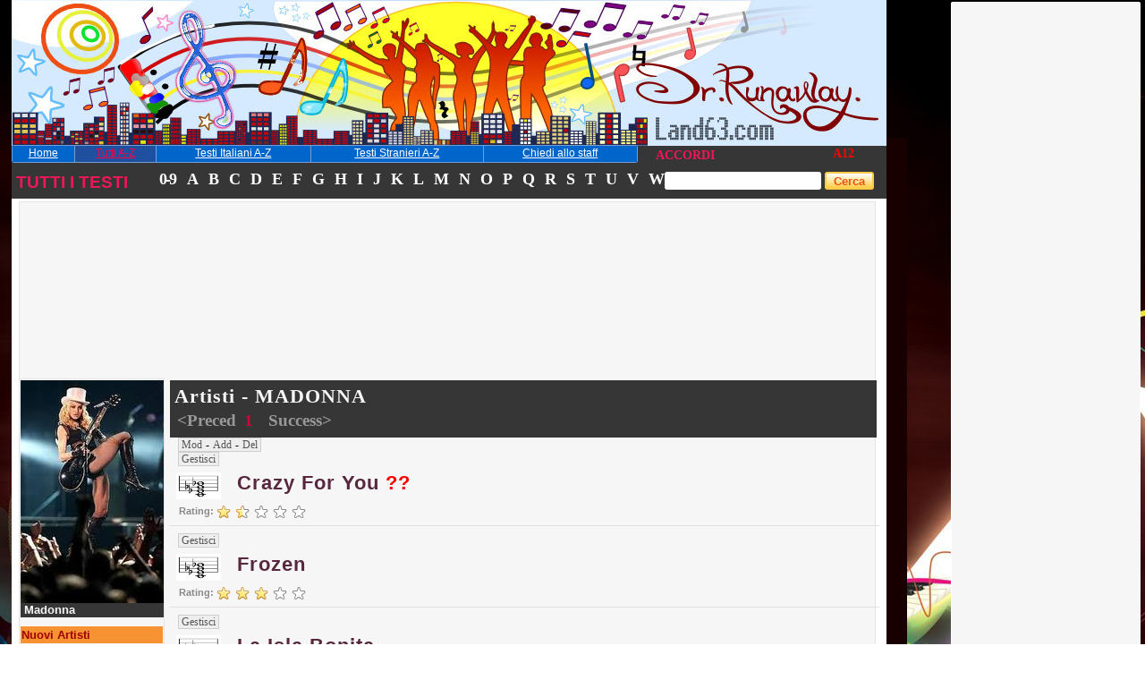

--- FILE ---
content_type: text/html; charset=UTF-8
request_url: https://drrunaway.land63.com/all/madonna/0
body_size: 12191
content:


<head>
<script async src="https://fundingchoicesmessages.google.com/i/pub-2769092034818895?ers=1" nonce="bryuBBPj7nb_qTLbrRJKjg"></script><script nonce="bryuBBPj7nb_qTLbrRJKjg">(function() {function signalGooglefcPresent() {if (!window.frames['googlefcPresent']) {if (document.body) {const iframe = document.createElement('iframe'); iframe.style = 'width: 0; height: 0; border: none; z-index: -1000; left: -1000px; top: -1000px;'; iframe.style.display = 'none'; iframe.name = 'googlefcPresent'; document.body.appendChild(iframe);} else {setTimeout(signalGooglefcPresent, 0);}}}signalGooglefcPresent();})();</script>
<meta http-equiv="Content-Type" content="text/html; charset=iso-8859-1"/>
<script>(function(){'use strict';function aa(a){var b=0;return function(){return b<a.length?{done:!1,value:a[b++]}:{done:!0}}}var ba="function"==typeof Object.defineProperties?Object.defineProperty:function(a,b,c){if(a==Array.prototype||a==Object.prototype)return a;a[b]=c.value;return a};
function ea(a){a=["object"==typeof globalThis&&globalThis,a,"object"==typeof window&&window,"object"==typeof self&&self,"object"==typeof global&&global];for(var b=0;b<a.length;++b){var c=a[b];if(c&&c.Math==Math)return c}throw Error("Cannot find global object");}var fa=ea(this);function ha(a,b){if(b)a:{var c=fa;a=a.split(".");for(var d=0;d<a.length-1;d++){var e=a[d];if(!(e in c))break a;c=c[e]}a=a[a.length-1];d=c[a];b=b(d);b!=d&&null!=b&&ba(c,a,{configurable:!0,writable:!0,value:b})}}
var ia="function"==typeof Object.create?Object.create:function(a){function b(){}b.prototype=a;return new b},l;if("function"==typeof Object.setPrototypeOf)l=Object.setPrototypeOf;else{var m;a:{var ja={a:!0},ka={};try{ka.__proto__=ja;m=ka.a;break a}catch(a){}m=!1}l=m?function(a,b){a.__proto__=b;if(a.__proto__!==b)throw new TypeError(a+" is not extensible");return a}:null}var la=l;
function n(a,b){a.prototype=ia(b.prototype);a.prototype.constructor=a;if(la)la(a,b);else for(var c in b)if("prototype"!=c)if(Object.defineProperties){var d=Object.getOwnPropertyDescriptor(b,c);d&&Object.defineProperty(a,c,d)}else a[c]=b[c];a.A=b.prototype}function ma(){for(var a=Number(this),b=[],c=a;c<arguments.length;c++)b[c-a]=arguments[c];return b}
var na="function"==typeof Object.assign?Object.assign:function(a,b){for(var c=1;c<arguments.length;c++){var d=arguments[c];if(d)for(var e in d)Object.prototype.hasOwnProperty.call(d,e)&&(a[e]=d[e])}return a};ha("Object.assign",function(a){return a||na});/*

 Copyright The Closure Library Authors.
 SPDX-License-Identifier: Apache-2.0
*/
var p=this||self;function q(a){return a};var t,u;a:{for(var oa=["CLOSURE_FLAGS"],v=p,x=0;x<oa.length;x++)if(v=v[oa[x]],null==v){u=null;break a}u=v}var pa=u&&u[610401301];t=null!=pa?pa:!1;var z,qa=p.navigator;z=qa?qa.userAgentData||null:null;function A(a){return t?z?z.brands.some(function(b){return(b=b.brand)&&-1!=b.indexOf(a)}):!1:!1}function B(a){var b;a:{if(b=p.navigator)if(b=b.userAgent)break a;b=""}return-1!=b.indexOf(a)};function C(){return t?!!z&&0<z.brands.length:!1}function D(){return C()?A("Chromium"):(B("Chrome")||B("CriOS"))&&!(C()?0:B("Edge"))||B("Silk")};var ra=C()?!1:B("Trident")||B("MSIE");!B("Android")||D();D();B("Safari")&&(D()||(C()?0:B("Coast"))||(C()?0:B("Opera"))||(C()?0:B("Edge"))||(C()?A("Microsoft Edge"):B("Edg/"))||C()&&A("Opera"));var sa={},E=null;var ta="undefined"!==typeof Uint8Array,ua=!ra&&"function"===typeof btoa;var F="function"===typeof Symbol&&"symbol"===typeof Symbol()?Symbol():void 0,G=F?function(a,b){a[F]|=b}:function(a,b){void 0!==a.g?a.g|=b:Object.defineProperties(a,{g:{value:b,configurable:!0,writable:!0,enumerable:!1}})};function va(a){var b=H(a);1!==(b&1)&&(Object.isFrozen(a)&&(a=Array.prototype.slice.call(a)),I(a,b|1))}
var H=F?function(a){return a[F]|0}:function(a){return a.g|0},J=F?function(a){return a[F]}:function(a){return a.g},I=F?function(a,b){a[F]=b}:function(a,b){void 0!==a.g?a.g=b:Object.defineProperties(a,{g:{value:b,configurable:!0,writable:!0,enumerable:!1}})};function wa(){var a=[];G(a,1);return a}function xa(a,b){I(b,(a|0)&-99)}function K(a,b){I(b,(a|34)&-73)}function L(a){a=a>>11&1023;return 0===a?536870912:a};var M={};function N(a){return null!==a&&"object"===typeof a&&!Array.isArray(a)&&a.constructor===Object}var O,ya=[];I(ya,39);O=Object.freeze(ya);var P;function Q(a,b){P=b;a=new a(b);P=void 0;return a}
function R(a,b,c){null==a&&(a=P);P=void 0;if(null==a){var d=96;c?(a=[c],d|=512):a=[];b&&(d=d&-2095105|(b&1023)<<11)}else{if(!Array.isArray(a))throw Error();d=H(a);if(d&64)return a;d|=64;if(c&&(d|=512,c!==a[0]))throw Error();a:{c=a;var e=c.length;if(e){var f=e-1,g=c[f];if(N(g)){d|=256;b=(d>>9&1)-1;e=f-b;1024<=e&&(za(c,b,g),e=1023);d=d&-2095105|(e&1023)<<11;break a}}b&&(g=(d>>9&1)-1,b=Math.max(b,e-g),1024<b&&(za(c,g,{}),d|=256,b=1023),d=d&-2095105|(b&1023)<<11)}}I(a,d);return a}
function za(a,b,c){for(var d=1023+b,e=a.length,f=d;f<e;f++){var g=a[f];null!=g&&g!==c&&(c[f-b]=g)}a.length=d+1;a[d]=c};function Aa(a){switch(typeof a){case "number":return isFinite(a)?a:String(a);case "boolean":return a?1:0;case "object":if(a&&!Array.isArray(a)&&ta&&null!=a&&a instanceof Uint8Array){if(ua){for(var b="",c=0,d=a.length-10240;c<d;)b+=String.fromCharCode.apply(null,a.subarray(c,c+=10240));b+=String.fromCharCode.apply(null,c?a.subarray(c):a);a=btoa(b)}else{void 0===b&&(b=0);if(!E){E={};c="ABCDEFGHIJKLMNOPQRSTUVWXYZabcdefghijklmnopqrstuvwxyz0123456789".split("");d=["+/=","+/","-_=","-_.","-_"];for(var e=
0;5>e;e++){var f=c.concat(d[e].split(""));sa[e]=f;for(var g=0;g<f.length;g++){var h=f[g];void 0===E[h]&&(E[h]=g)}}}b=sa[b];c=Array(Math.floor(a.length/3));d=b[64]||"";for(e=f=0;f<a.length-2;f+=3){var k=a[f],w=a[f+1];h=a[f+2];g=b[k>>2];k=b[(k&3)<<4|w>>4];w=b[(w&15)<<2|h>>6];h=b[h&63];c[e++]=g+k+w+h}g=0;h=d;switch(a.length-f){case 2:g=a[f+1],h=b[(g&15)<<2]||d;case 1:a=a[f],c[e]=b[a>>2]+b[(a&3)<<4|g>>4]+h+d}a=c.join("")}return a}}return a};function Ba(a,b,c){a=Array.prototype.slice.call(a);var d=a.length,e=b&256?a[d-1]:void 0;d+=e?-1:0;for(b=b&512?1:0;b<d;b++)a[b]=c(a[b]);if(e){b=a[b]={};for(var f in e)Object.prototype.hasOwnProperty.call(e,f)&&(b[f]=c(e[f]))}return a}function Da(a,b,c,d,e,f){if(null!=a){if(Array.isArray(a))a=e&&0==a.length&&H(a)&1?void 0:f&&H(a)&2?a:Ea(a,b,c,void 0!==d,e,f);else if(N(a)){var g={},h;for(h in a)Object.prototype.hasOwnProperty.call(a,h)&&(g[h]=Da(a[h],b,c,d,e,f));a=g}else a=b(a,d);return a}}
function Ea(a,b,c,d,e,f){var g=d||c?H(a):0;d=d?!!(g&32):void 0;a=Array.prototype.slice.call(a);for(var h=0;h<a.length;h++)a[h]=Da(a[h],b,c,d,e,f);c&&c(g,a);return a}function Fa(a){return a.s===M?a.toJSON():Aa(a)};function Ga(a,b,c){c=void 0===c?K:c;if(null!=a){if(ta&&a instanceof Uint8Array)return b?a:new Uint8Array(a);if(Array.isArray(a)){var d=H(a);if(d&2)return a;if(b&&!(d&64)&&(d&32||0===d))return I(a,d|34),a;a=Ea(a,Ga,d&4?K:c,!0,!1,!0);b=H(a);b&4&&b&2&&Object.freeze(a);return a}a.s===M&&(b=a.h,c=J(b),a=c&2?a:Q(a.constructor,Ha(b,c,!0)));return a}}function Ha(a,b,c){var d=c||b&2?K:xa,e=!!(b&32);a=Ba(a,b,function(f){return Ga(f,e,d)});G(a,32|(c?2:0));return a};function Ia(a,b){a=a.h;return Ja(a,J(a),b)}function Ja(a,b,c,d){if(-1===c)return null;if(c>=L(b)){if(b&256)return a[a.length-1][c]}else{var e=a.length;if(d&&b&256&&(d=a[e-1][c],null!=d))return d;b=c+((b>>9&1)-1);if(b<e)return a[b]}}function Ka(a,b,c,d,e){var f=L(b);if(c>=f||e){e=b;if(b&256)f=a[a.length-1];else{if(null==d)return;f=a[f+((b>>9&1)-1)]={};e|=256}f[c]=d;e&=-1025;e!==b&&I(a,e)}else a[c+((b>>9&1)-1)]=d,b&256&&(d=a[a.length-1],c in d&&delete d[c]),b&1024&&I(a,b&-1025)}
function La(a,b){var c=Ma;var d=void 0===d?!1:d;var e=a.h;var f=J(e),g=Ja(e,f,b,d);var h=!1;if(null==g||"object"!==typeof g||(h=Array.isArray(g))||g.s!==M)if(h){var k=h=H(g);0===k&&(k|=f&32);k|=f&2;k!==h&&I(g,k);c=new c(g)}else c=void 0;else c=g;c!==g&&null!=c&&Ka(e,f,b,c,d);e=c;if(null==e)return e;a=a.h;f=J(a);f&2||(g=e,c=g.h,h=J(c),g=h&2?Q(g.constructor,Ha(c,h,!1)):g,g!==e&&(e=g,Ka(a,f,b,e,d)));return e}function Na(a,b){a=Ia(a,b);return null==a||"string"===typeof a?a:void 0}
function Oa(a,b){a=Ia(a,b);return null!=a?a:0}function S(a,b){a=Na(a,b);return null!=a?a:""};function T(a,b,c){this.h=R(a,b,c)}T.prototype.toJSON=function(){var a=Ea(this.h,Fa,void 0,void 0,!1,!1);return Pa(this,a,!0)};T.prototype.s=M;T.prototype.toString=function(){return Pa(this,this.h,!1).toString()};
function Pa(a,b,c){var d=a.constructor.v,e=L(J(c?a.h:b)),f=!1;if(d){if(!c){b=Array.prototype.slice.call(b);var g;if(b.length&&N(g=b[b.length-1]))for(f=0;f<d.length;f++)if(d[f]>=e){Object.assign(b[b.length-1]={},g);break}f=!0}e=b;c=!c;g=J(a.h);a=L(g);g=(g>>9&1)-1;for(var h,k,w=0;w<d.length;w++)if(k=d[w],k<a){k+=g;var r=e[k];null==r?e[k]=c?O:wa():c&&r!==O&&va(r)}else h||(r=void 0,e.length&&N(r=e[e.length-1])?h=r:e.push(h={})),r=h[k],null==h[k]?h[k]=c?O:wa():c&&r!==O&&va(r)}d=b.length;if(!d)return b;
var Ca;if(N(h=b[d-1])){a:{var y=h;e={};c=!1;for(var ca in y)Object.prototype.hasOwnProperty.call(y,ca)&&(a=y[ca],Array.isArray(a)&&a!=a&&(c=!0),null!=a?e[ca]=a:c=!0);if(c){for(var rb in e){y=e;break a}y=null}}y!=h&&(Ca=!0);d--}for(;0<d;d--){h=b[d-1];if(null!=h)break;var cb=!0}if(!Ca&&!cb)return b;var da;f?da=b:da=Array.prototype.slice.call(b,0,d);b=da;f&&(b.length=d);y&&b.push(y);return b};function Qa(a){return function(b){if(null==b||""==b)b=new a;else{b=JSON.parse(b);if(!Array.isArray(b))throw Error(void 0);G(b,32);b=Q(a,b)}return b}};function Ra(a){this.h=R(a)}n(Ra,T);var Sa=Qa(Ra);var U;function V(a){this.g=a}V.prototype.toString=function(){return this.g+""};var Ta={};function Ua(){return Math.floor(2147483648*Math.random()).toString(36)+Math.abs(Math.floor(2147483648*Math.random())^Date.now()).toString(36)};function Va(a,b){b=String(b);"application/xhtml+xml"===a.contentType&&(b=b.toLowerCase());return a.createElement(b)}function Wa(a){this.g=a||p.document||document}Wa.prototype.appendChild=function(a,b){a.appendChild(b)};/*

 SPDX-License-Identifier: Apache-2.0
*/
function Xa(a,b){a.src=b instanceof V&&b.constructor===V?b.g:"type_error:TrustedResourceUrl";var c,d;(c=(b=null==(d=(c=(a.ownerDocument&&a.ownerDocument.defaultView||window).document).querySelector)?void 0:d.call(c,"script[nonce]"))?b.nonce||b.getAttribute("nonce")||"":"")&&a.setAttribute("nonce",c)};function Ya(a){a=void 0===a?document:a;return a.createElement("script")};function Za(a,b,c,d,e,f){try{var g=a.g,h=Ya(g);h.async=!0;Xa(h,b);g.head.appendChild(h);h.addEventListener("load",function(){e();d&&g.head.removeChild(h)});h.addEventListener("error",function(){0<c?Za(a,b,c-1,d,e,f):(d&&g.head.removeChild(h),f())})}catch(k){f()}};var $a=p.atob("aHR0cHM6Ly93d3cuZ3N0YXRpYy5jb20vaW1hZ2VzL2ljb25zL21hdGVyaWFsL3N5c3RlbS8xeC93YXJuaW5nX2FtYmVyXzI0ZHAucG5n"),ab=p.atob("WW91IGFyZSBzZWVpbmcgdGhpcyBtZXNzYWdlIGJlY2F1c2UgYWQgb3Igc2NyaXB0IGJsb2NraW5nIHNvZnR3YXJlIGlzIGludGVyZmVyaW5nIHdpdGggdGhpcyBwYWdlLg=="),bb=p.atob("RGlzYWJsZSBhbnkgYWQgb3Igc2NyaXB0IGJsb2NraW5nIHNvZnR3YXJlLCB0aGVuIHJlbG9hZCB0aGlzIHBhZ2Uu");function db(a,b,c){this.i=a;this.l=new Wa(this.i);this.g=null;this.j=[];this.m=!1;this.u=b;this.o=c}
function eb(a){if(a.i.body&&!a.m){var b=function(){fb(a);p.setTimeout(function(){return gb(a,3)},50)};Za(a.l,a.u,2,!0,function(){p[a.o]||b()},b);a.m=!0}}
function fb(a){for(var b=W(1,5),c=0;c<b;c++){var d=X(a);a.i.body.appendChild(d);a.j.push(d)}b=X(a);b.style.bottom="0";b.style.left="0";b.style.position="fixed";b.style.width=W(100,110).toString()+"%";b.style.zIndex=W(2147483544,2147483644).toString();b.style["background-color"]=hb(249,259,242,252,219,229);b.style["box-shadow"]="0 0 12px #888";b.style.color=hb(0,10,0,10,0,10);b.style.display="flex";b.style["justify-content"]="center";b.style["font-family"]="Roboto, Arial";c=X(a);c.style.width=W(80,
85).toString()+"%";c.style.maxWidth=W(750,775).toString()+"px";c.style.margin="24px";c.style.display="flex";c.style["align-items"]="flex-start";c.style["justify-content"]="center";d=Va(a.l.g,"IMG");d.className=Ua();d.src=$a;d.alt="Warning icon";d.style.height="24px";d.style.width="24px";d.style["padding-right"]="16px";var e=X(a),f=X(a);f.style["font-weight"]="bold";f.textContent=ab;var g=X(a);g.textContent=bb;Y(a,e,f);Y(a,e,g);Y(a,c,d);Y(a,c,e);Y(a,b,c);a.g=b;a.i.body.appendChild(a.g);b=W(1,5);for(c=
0;c<b;c++)d=X(a),a.i.body.appendChild(d),a.j.push(d)}function Y(a,b,c){for(var d=W(1,5),e=0;e<d;e++){var f=X(a);b.appendChild(f)}b.appendChild(c);c=W(1,5);for(d=0;d<c;d++)e=X(a),b.appendChild(e)}function W(a,b){return Math.floor(a+Math.random()*(b-a))}function hb(a,b,c,d,e,f){return"rgb("+W(Math.max(a,0),Math.min(b,255)).toString()+","+W(Math.max(c,0),Math.min(d,255)).toString()+","+W(Math.max(e,0),Math.min(f,255)).toString()+")"}function X(a){a=Va(a.l.g,"DIV");a.className=Ua();return a}
function gb(a,b){0>=b||null!=a.g&&0!=a.g.offsetHeight&&0!=a.g.offsetWidth||(ib(a),fb(a),p.setTimeout(function(){return gb(a,b-1)},50))}
function ib(a){var b=a.j;var c="undefined"!=typeof Symbol&&Symbol.iterator&&b[Symbol.iterator];if(c)b=c.call(b);else if("number"==typeof b.length)b={next:aa(b)};else throw Error(String(b)+" is not an iterable or ArrayLike");for(c=b.next();!c.done;c=b.next())(c=c.value)&&c.parentNode&&c.parentNode.removeChild(c);a.j=[];(b=a.g)&&b.parentNode&&b.parentNode.removeChild(b);a.g=null};function jb(a,b,c,d,e){function f(k){document.body?g(document.body):0<k?p.setTimeout(function(){f(k-1)},e):b()}function g(k){k.appendChild(h);p.setTimeout(function(){h?(0!==h.offsetHeight&&0!==h.offsetWidth?b():a(),h.parentNode&&h.parentNode.removeChild(h)):a()},d)}var h=kb(c);f(3)}function kb(a){var b=document.createElement("div");b.className=a;b.style.width="1px";b.style.height="1px";b.style.position="absolute";b.style.left="-10000px";b.style.top="-10000px";b.style.zIndex="-10000";return b};function Ma(a){this.h=R(a)}n(Ma,T);function lb(a){this.h=R(a)}n(lb,T);var mb=Qa(lb);function nb(a){a=Na(a,4)||"";if(void 0===U){var b=null;var c=p.trustedTypes;if(c&&c.createPolicy){try{b=c.createPolicy("goog#html",{createHTML:q,createScript:q,createScriptURL:q})}catch(d){p.console&&p.console.error(d.message)}U=b}else U=b}a=(b=U)?b.createScriptURL(a):a;return new V(a,Ta)};function ob(a,b){this.m=a;this.o=new Wa(a.document);this.g=b;this.j=S(this.g,1);this.u=nb(La(this.g,2));this.i=!1;b=nb(La(this.g,13));this.l=new db(a.document,b,S(this.g,12))}ob.prototype.start=function(){pb(this)};
function pb(a){qb(a);Za(a.o,a.u,3,!1,function(){a:{var b=a.j;var c=p.btoa(b);if(c=p[c]){try{var d=Sa(p.atob(c))}catch(e){b=!1;break a}b=b===Na(d,1)}else b=!1}b?Z(a,S(a.g,14)):(Z(a,S(a.g,8)),eb(a.l))},function(){jb(function(){Z(a,S(a.g,7));eb(a.l)},function(){return Z(a,S(a.g,6))},S(a.g,9),Oa(a.g,10),Oa(a.g,11))})}function Z(a,b){a.i||(a.i=!0,a=new a.m.XMLHttpRequest,a.open("GET",b,!0),a.send())}function qb(a){var b=p.btoa(a.j);a.m[b]&&Z(a,S(a.g,5))};(function(a,b){p[a]=function(){var c=ma.apply(0,arguments);p[a]=function(){};b.apply(null,c)}})("__h82AlnkH6D91__",function(a){"function"===typeof window.atob&&(new ob(window,mb(window.atob(a)))).start()});}).call(this);

window.__h82AlnkH6D91__("[base64]/[base64]/[base64]/[base64]");</script>

<title>Drrunaway - Accordi: MADONNA</title>
<META NAME="RESOURCE-TYPE" CONTENT="DOCUMENT">
<META NAME="DISTRIBUTION" CONTENT="GLOBAL">
<META NAME="KEYWORDS" CONTENT="testi canzoni, trasponi, cambio tonalita accordi, accordi canzoni, tablatures, impara gli accordi, chitarra, accordi chitarra, suona accordi nei testi">
<META NAME="DESCRIPTION" CONTENT="Selezione di Accordi di MADONNA">
<META NAME="AUTHOR" CONTENT="">
<meta itemprop="image" content="/drrunaway.png"/>
<META NAME="COPYRIGHT" CONTENT="">
<meta name="robots" content="index /">
<META NAME="REVISIT-AFTER" CONTENT="1 days">
<META NAME="RATING" CONTENT="GENERAL">
<META NAME="language" content="it">
<LINK REL="StyleSheet" HREF="/style.css" TYPE="text/css">
<meta name="google-site-verification" content="PVxnpU2bAkTHWsC5hhPv9oQvDveKj_EAmMATS0AjXV8" />
<link href='https://drrunaway.land63.com/' hreflang='it' rel='alternate'/>

<script type="text/javascript">
    function send_naz(t) {
        hid=document.getElementById("naz_el");
        hid.value=t;
        document.artists.submit();
    }
    function choose_strum(t) {
        hid=document.getElementById("ch_instrument");
        hid.value=t;
        document.traspForm.submit();
    }
    var crd_k=120000/72.0;
    function act_slider(a,b) {
        crd_k=120000/a.value;
        document.getElementById(b).innerHTML=a.value; 
    }
    function play_crd(a) {
        var el=document.getElementById(a);
        if(el) el.play();
    }
    function time_crd(a,t) {
        setTimeout(function() {play_crd(a);},t*crd_k);
    }
</script>

</head>
<body id="container">

<form name="artists" method="post">
<input id="naz_el" type="hidden" value="" name="naz">
</form>



<div class="wrapper">
<div class="search_box">
<form method="get" action="/cerca">
<input class="search_input" name="q" type="text" value="">
<input class="search_but" name="s" maxlength="32" type="submit" value="Cerca">
</form>
</div>

<div class="notify"><a href="/admin/admin.php" style="color:#f00;font-weight:bold;font-size:14px;" rel="noindex, nofollow">A</a><a href="/admin/req.php" style="color:#f00;font-weight:bold;font-size:14px;" rel="noindex, nofollow">12</a></div>

<div id="header"><img SRC="/images/logo.jpg" title="Dr.Runaway Spartiti accordi testi e altro" alt="Dr.Runaway Spartiti accordi testi">
</div>
<div class="acteta"><a href="/chord/madonna/0"><span style="font-family:proxova-light;color:#ed1759;font-size:14px;font-weight:bold;">ACCORDI</span></a></div>
<table class="tabhead2"><tr>
<td style=""><a class="menuhoriz_dark" href="/" title="Home" onclick="" style="">Home</a></td>
<td style=" background-color: #1f4f9f;"><a class="menuhoriz_dark" href="javascript:void(0)" title="Tutti A-Z" onclick="send_naz(&quot;all&quot;);" style=" color: #f04;">Tutti A-Z</a></td>
<td style=""><a class="menuhoriz_dark" href="javascript:void(0)" title="Testi Italiani A-Z" onclick="send_naz(&quot;ita&quot;);" style="">Testi Italiani A-Z</a></td>
<td style=""><a class="menuhoriz_dark" href="javascript:void(0)" title="Testi Stranieri A-Z" onclick="send_naz(&quot;int&quot;);" style="">Testi Stranieri A-Z</a></td>
<td style=""><a class="menuhoriz_dark" href="/ask.php" title="Chiedi allo staff" onclick="" style="">Chiedi allo staff</a></td></tr></table>



<table class="menu-left">
<tr>
<td valign="top" width="30%"><div width=200>
<script async src="https://pagead2.googlesyndication.com/pagead/js/adsbygoogle.js"></script>
<ins class="adsbygoogle"
     style="display:block; text-align:center;"
     data-ad-layout="in-article"
     data-ad-format="fluid"
     data-ad-client="ca-pub-2769092034818895"
     data-ad-slot="9364092150"></ins>
<script>
     (adsbygoogle = window.adsbygoogle || []).push({});
</script></div></td><td valign="abs-middle" height="auto" width="70%"> <script async src="//pagead2.googlesyndication.com/pagead/js/adsbygoogle.js"></script>
<!-- drrunaway_adatt_topbody -->
<ins class="adsbygoogle"
     style="display:block"
     data-ad-client="ca-pub-2769092034818895"
     data-ad-slot="1776106639"
     data-ad-format="auto"></ins>
<script>
(adsbygoogle = window.adsbygoogle || []).push({});
</script></td>
</tr>
</table>





<div class="menualpha1"><div style="padding-left:5px;padding-top:27px;"><div style="float:left;margin-top: 4px;width: 156px;">TUTTI I TESTI</div> <a style="padding:4px;" class="alfanum2" href="/artists/09/0">0-9</a> <a style="padding:4px;" class="alfanum2" href="/artists/A/0">A</a> <a style="padding:4px;" class="alfanum2" href="/artists/B/0">B</a> <a style="padding:4px;" class="alfanum2" href="/artists/C/0">C</a> <a style="padding:4px;" class="alfanum2" href="/artists/D/0">D</a> <a style="padding:4px;" class="alfanum2" href="/artists/E/0">E</a> <a style="padding:4px;" class="alfanum2" href="/artists/F/0">F</a> <a style="padding:4px;" class="alfanum2" href="/artists/G/0">G</a> <a style="padding:4px;" class="alfanum2" href="/artists/H/0">H</a> <a style="padding:4px;" class="alfanum2" href="/artists/I/0">I</a> <a style="padding:4px;" class="alfanum2" href="/artists/J/0">J</a> <a style="padding:4px;" class="alfanum2" href="/artists/K/0">K</a> <a style="padding:4px;" class="alfanum2" href="/artists/L/0">L</a> <a style="padding:4px;" class="alfanum2" href="/artists/M/0">M</a> <a style="padding:4px;" class="alfanum2" href="/artists/N/0">N</a> <a style="padding:4px;" class="alfanum2" href="/artists/O/0">O</a> <a style="padding:4px;" class="alfanum2" href="/artists/P/0">P</a> <a style="padding:4px;" class="alfanum2" href="/artists/Q/0">Q</a> <a style="padding:4px;" class="alfanum2" href="/artists/R/0">R</a> <a style="padding:4px;" class="alfanum2" href="/artists/S/0">S</a> <a style="padding:4px;" class="alfanum2" href="/artists/T/0">T</a> <a style="padding:4px;" class="alfanum2" href="/artists/U/0">U</a> <a style="padding:4px;" class="alfanum2" href="/artists/V/0">V</a> <a style="padding:4px;" class="alfanum2" href="/artists/W/0">W</a> <a style="padding:4px;" class="alfanum2" href="/artists/X/0">X</a> <a style="padding:4px;" class="alfanum2" href="/artists/Y/0">Y</a> <a style="padding:4px;" class="alfanum2" href="/artists/Z/0">Z</a></div></div>

<div id='photo'><img style="width:160px;" src="/artistimg/madonna.jpg"><div class="small-artname"> &nbsp;Madonna</div>
<table class="stat"> 
<tbody><tr><th style="margin-left:7px;text-align:left;background-color:#f69232;">
<span style="font-size:13px;color:#a00200; font-family:helvetica;">Nuovi Artisti</span></th></tr><tr><td><a href="/all/michael-mcdonald/0" rel="noindex, nofollow" class="mleft"><span style="color:#909090;">1. </span> Michael McDonald</a></td></tr><tr><td><a href="/all/toninho-horta/0" rel="noindex, nofollow" class="mleft"><span style="color:#909090;">2. </span> Toninho Horta</a></td></tr><tr><td><a href="/all/smooth-jazz-vari/0" rel="noindex, nofollow" class="mleft"><span style="color:#909090;">3. </span> Smooth Jazz vari</a></td></tr><tr><td><a href="/all/double/0" rel="noindex, nofollow" class="mleft"><span style="color:#909090;">4. </span> Double</a></td></tr><tr><td><a href="/all/bronski-beat/0" rel="noindex, nofollow" class="mleft"><span style="color:#909090;">5. </span> Bronski Beat</a></td></tr><tr><td><a href="/all/al-jarreau/0" rel="noindex, nofollow" class="mleft"><span style="color:#909090;">6. </span> Al Jarreau</a></td></tr><tr><td><a href="/all/etta-james/0" rel="noindex, nofollow" class="mleft"><span style="color:#909090;">7. </span> Etta James</a></td></tr><tr><td><a href="/all/the-queen/0" rel="noindex, nofollow" class="mleft"><span style="color:#909090;">8. </span> The Queen</a></td></tr><tr><td><a href="/all/the-isley-brothers/0" rel="noindex, nofollow" class="mleft"><span style="color:#909090;">9. </span> The Isley Brothers</a></td></tr><tr><td><a href="/all/spyro-gyra/0" rel="noindex, nofollow" class="mleft"><span style="color:#909090;">10. </span> Spyro Gyra</a></td></tr><tr><td><a href="/all/sister-sledge/0" rel="noindex, nofollow" class="mleft"><span style="color:#909090;">11. </span> Sister Sledge</a></td></tr><tr><td><a href="/all/kool-the-gang/0" rel="noindex, nofollow" class="mleft"><span style="color:#909090;">12. </span> Kool & the Gang</a></td></tr><tr><td><a href="/all/kc-the-sunshine-band/0" rel="noindex, nofollow" class="mleft"><span style="color:#909090;">13. </span> KC & the Sunshine Band</a></td></tr><tr><td><a href="/all/earth-wind-fire/0" rel="noindex, nofollow" class="mleft"><span style="color:#909090;">14. </span> Earth Wind & Fire</a></td></tr><tr><td><a href="/all/joe-sentieri/0" rel="noindex, nofollow" class="mleft"><span style="color:#909090;">15. </span> Joe Sentieri</a></td></tr></tbody></table>
<table class="stat"> 
<tbody><tr><th style="margin-left:7px;text-align:left;" bgcolor="#0066cc"><span style="font-size:13px;color:#f0f0f0; font-family:helvetica;">Nuovi Testi/Accordi</span></th></tr><tr><td><a href="/song/6mY/you-belong-to-me"&page=0" rel="noindex, nofollow" class="mleft"><span style="color:#909090;">1. </span> You Belong To Me</a></td></tr><tr><td><a href="/song/6mX/sweet-freedom"&page=0" rel="noindex, nofollow" class="mleft"><span style="color:#909090;">2. </span> Sweet Freedom</a></td></tr><tr><td><a href="/song/6mW/tuesday-heartbreaker"&page=0" rel="noindex, nofollow" class="mleft"><span style="color:#909090;">3. </span> Tuesday Heartbreaker</a></td></tr><tr><td><a href="/song/6mV/love-two-times"&page=0" rel="noindex, nofollow" class="mleft"><span style="color:#909090;">4. </span> Love two times</a></td></tr><tr><td><a href="/song/6mU/it-s-just-a-thoght-chords"&page=0" rel="noindex, nofollow" class="mleft"><span style="color:#909090;">5. </span> It's just a thoght chords</a></td></tr><tr><td><a href="/song/6mT/i-say-a-little-prayer"&page=0" rel="noindex, nofollow" class="mleft"><span style="color:#909090;">6. </span> I Say a little prayer</a></td></tr><tr><td><a href="/song/6mS/cocaine-clapton"&page=0" rel="noindex, nofollow" class="mleft"><span style="color:#909090;">7. </span> Cocaine - Clapton</a></td></tr><tr><td><a href="/song/6mR/gigi-concato-vs-live"&page=0" rel="noindex, nofollow" class="mleft"><span style="color:#909090;">8. </span> Gigi (Concato) - vs. Live</a></td></tr><tr><td><a href="/song/6mQ/bejo-partido"&page=0" rel="noindex, nofollow" class="mleft"><span style="color:#909090;">9. </span> Bejo Partido</a></td></tr><tr><td><a href="/song/6mP/moby-dick"&page=0" rel="noindex, nofollow" class="mleft"><span style="color:#909090;">10. </span> Moby Dick</a></td></tr></tbody></table></div>

<div id="corpotxt" style="text-align:left"> 
<br><br><br>
<div class="bodybcg">
<div style="background-color:#363636;padding:5px;width: 780px;"><a href="/artists/M/0"><span class="folderposart">Artisti - </span></a><a href="/all/madonna/0"><span class="folderposart">MADONNA</span></a><div><table><tr><td style="text-align:left;"><button class=page_deact>&lt;Preced&nbsp; </button></td><td style="width:20px;padding-right:4px;text-align:center;"><a class=page_act href="/chord/madonna/0"><span class="page_act">1</span></a><span style="margin-left:10px"></span></td><td style="text-align:right;"><button class=page_deact>Success&gt;</button></td></tr></table></div></div>
<table class="blockedit"><tr><td><a href="/admin/admin.php?bklnk=%2Fall%2Fmadonna%2F0&key=1211&m=2"><span style="color:#555;">Mod</span></a></td><td> - </td>
<td><a href="/admin/admin.php?bklnk=%2Fall%2Fmadonna%2F0&artist=1211&m=1"><span style="color:#555;">Add</span></a></td><td> - </td><td><a href="/admin/del_artists.php?bklnk=%2Fall%2Fmadonna%2F0&id=1211"><span style="color:#555;">Del</span></a></td></tr></table>
<table class="blockedit"><tr><td><a href="/admin/admin.php?bklnk=%2Fall%2Fmadonna%2F0&key=16832&m=1"><span style="color:#555;">Gestisci</span></a></td></tr></table><img style="padding:7px;" align="absmiddle" width="50" src="/images/chord.jpg">


<a href="/song/4nu/crazy-for-you"><span class="artisti">Crazy For You <span style="color:#f00;">??</span></span></a>
<br>
<div class="font_n1"><span class="stars">Rating: <img style="vertical-align:middle;" src="/images/star.png"><span style="margin-left:2px;"> </span><img style="vertical-align:middle;" src="/images/hstar.png"><span style="margin-left:2px;"> </span><img style="vertical-align:middle;" src="/images/estar.png"><span style="margin-left:2px;"> </span><img style="vertical-align:middle;" src="/images/estar.png"><span style="margin-left:2px;"> </span><img style="vertical-align:middle;" src="/images/estar.png"></span></div>

<hr size="1" noshade color="#e0e0e0" style="width:100%; ">
<table class="blockedit"><tr><td><a href="/admin/admin.php?bklnk=%2Fall%2Fmadonna%2F0&key=16833&m=1"><span style="color:#555;">Gestisci</span></a></td></tr></table><img style="padding:7px;" align="absmiddle" width="50" src="/images/chord.jpg">


<a href="/song/4nv/frozen"><span class="artisti">Frozen </span></a>
<br>
<div class="font_n1"><span class="stars">Rating: <img style="vertical-align:middle;" src="/images/star.png"><span style="margin-left:2px;"> </span><img style="vertical-align:middle;" src="/images/star.png"><span style="margin-left:2px;"> </span><img style="vertical-align:middle;" src="/images/star.png"><span style="margin-left:2px;"> </span><img style="vertical-align:middle;" src="/images/estar.png"><span style="margin-left:2px;"> </span><img style="vertical-align:middle;" src="/images/estar.png"></span></div>

<hr size="1" noshade color="#e0e0e0" style="width:100%; ">
<table class="blockedit"><tr><td><a href="/admin/admin.php?bklnk=%2Fall%2Fmadonna%2F0&key=16834&m=1"><span style="color:#555;">Gestisci</span></a></td></tr></table><img style="padding:7px;" align="absmiddle" width="50" src="/images/chord.jpg">


<a href="/song/4nw/la-isla-bonita"><span class="artisti">La Isla Bonita </span></a>
<br>
<div class="font_n1"><span class="stars">Rating: <img style="vertical-align:middle;" src="/images/star.png"><span style="margin-left:2px;"> </span><img style="vertical-align:middle;" src="/images/star.png"><span style="margin-left:2px;"> </span><img style="vertical-align:middle;" src="/images/star.png"><span style="margin-left:2px;"> </span><img style="vertical-align:middle;" src="/images/star.png"><span style="margin-left:2px;"> </span><img style="vertical-align:middle;" src="/images/estar.png"></span></div>

<hr size="1" noshade color="#e0e0e0" style="width:100%; ">
<table class="blockedit"><tr><td><a href="/admin/admin.php?bklnk=%2Fall%2Fmadonna%2F0&key=16835&m=1"><span style="color:#555;">Gestisci</span></a></td></tr></table><img style="padding:7px;" align="absmiddle" width="50" src="/images/chord.jpg">


<a href="/song/4nx/like-a-prayer"><span class="artisti">Like A Prayer </span></a>
<br>
<div class="font_n1"><span class="stars">Rating: <img style="vertical-align:middle;" src="/images/star.png"><span style="margin-left:2px;"> </span><img style="vertical-align:middle;" src="/images/star.png"><span style="margin-left:2px;"> </span><img style="vertical-align:middle;" src="/images/hstar.png"><span style="margin-left:2px;"> </span><img style="vertical-align:middle;" src="/images/estar.png"><span style="margin-left:2px;"> </span><img style="vertical-align:middle;" src="/images/estar.png"></span></div>

<hr size="1" noshade color="#e0e0e0" style="width:100%; ">
<table class="blockedit"><tr><td><a href="/admin/admin.php?bklnk=%2Fall%2Fmadonna%2F0&key=16836&m=1"><span style="color:#555;">Gestisci</span></a></td></tr></table><img style="padding:7px;" align="absmiddle" width="50" src="/images/chord.jpg">


<a href="/song/4ny/live-to-tell"><span class="artisti">Live To Tell </span></a>
<br>
<div class="font_n1"><span class="stars">Rating: <img style="vertical-align:middle;" src="/images/star.png"><span style="margin-left:2px;"> </span><img style="vertical-align:middle;" src="/images/star.png"><span style="margin-left:2px;"> </span><img style="vertical-align:middle;" src="/images/estar.png"><span style="margin-left:2px;"> </span><img style="vertical-align:middle;" src="/images/estar.png"><span style="margin-left:2px;"> </span><img style="vertical-align:middle;" src="/images/estar.png"></span></div>

<hr size="1" noshade color="#e0e0e0" style="width:100%; ">
<table class="blockedit"><tr><td><a href="/admin/admin.php?bklnk=%2Fall%2Fmadonna%2F0&key=16837&m=1"><span style="color:#555;">Gestisci</span></a></td></tr></table><img style="padding:7px;" align="absmiddle" width="50" src="/images/chord.jpg">


<a href="/song/4nz/physical-attraction"><span class="artisti">Physical Attraction </span></a>
<br>
<div class="font_n1"><span class="stars">Rating: <img style="vertical-align:middle;" src="/images/star.png"><span style="margin-left:2px;"> </span><img style="vertical-align:middle;" src="/images/estar.png"><span style="margin-left:2px;"> </span><img style="vertical-align:middle;" src="/images/estar.png"><span style="margin-left:2px;"> </span><img style="vertical-align:middle;" src="/images/estar.png"><span style="margin-left:2px;"> </span><img style="vertical-align:middle;" src="/images/estar.png"></span></div>

<hr size="1" noshade color="#e0e0e0" style="width:100%; ">
<table class="blockedit"><tr><td><a href="/admin/admin.php?bklnk=%2Fall%2Fmadonna%2F0&key=16838&m=1"><span style="color:#555;">Gestisci</span></a></td></tr></table><img style="padding:7px;" align="absmiddle" width="50" src="/images/chord.jpg">


<a href="/song/4nA/secret"><span class="artisti">Secret <span style="color:#f00;">??</span></span></a>
<br>
<div class="font_n1"><span class="stars">Rating: <img style="vertical-align:middle;" src="/images/star.png"><span style="margin-left:2px;"> </span><img style="vertical-align:middle;" src="/images/star.png"><span style="margin-left:2px;"> </span><img style="vertical-align:middle;" src="/images/star.png"><span style="margin-left:2px;"> </span><img style="vertical-align:middle;" src="/images/estar.png"><span style="margin-left:2px;"> </span><img style="vertical-align:middle;" src="/images/estar.png"></span></div>

<hr size="1" noshade color="#e0e0e0" style="width:100%; ">
<table class="blockedit"><tr><td><a href="/admin/admin.php?bklnk=%2Fall%2Fmadonna%2F0&key=16839&m=1"><span style="color:#555;">Gestisci</span></a></td></tr></table><img style="padding:7px;" align="absmiddle" width="50" src="/images/chord.jpg">


<a href="/song/4nB/youll-see"><span class="artisti">Youll See </span></a>
<br>
<div class="font_n1"><span class="stars">Rating: <img style="vertical-align:middle;" src="/images/star.png"><span style="margin-left:2px;"> </span><img style="vertical-align:middle;" src="/images/star.png"><span style="margin-left:2px;"> </span><img style="vertical-align:middle;" src="/images/estar.png"><span style="margin-left:2px;"> </span><img style="vertical-align:middle;" src="/images/estar.png"><span style="margin-left:2px;"> </span><img style="vertical-align:middle;" src="/images/estar.png"></span></div>

<hr size="1" noshade color="#e0e0e0" style="width:100%; "><div style="background-color:#363636;padding:5px;width: 780px;"><div><table><tr><td style="text-align:left;"><button class=page_deact>&lt;Preced&nbsp; </button></td><td style="width:20px;padding-right:4px;text-align:center;"><a class=page_act href="/chord/madonna/0"><span class="page_act">1</span></a><span style="margin-left:10px"></span></td><td style="text-align:right;"><button class=page_deact>Success&gt;</button></td></tr></table></div></div>
</div> 
</div>

<div class="bodybcg-ads1"><div style="margin-left:6px; width:200px;"><script async src="//pagead2.googlesyndication.com/pagead/js/adsbygoogle.js"></script>
<!-- drrunaway classic_link_addattivo_06_2017 -->
<ins class="adsbygoogle"
     style="display:block"
     data-ad-client="ca-pub-2769092034818895"
     data-ad-slot="4486123823"
     data-ad-format="link"></ins>
<script>
(adsbygoogle = window.adsbygoogle || []).push({});
</script></div><br>

<script async src="https://pagead2.googlesyndication.com/pagead/js/adsbygoogle.js"></script>
<!-- drrunaway_adattab_vert_dsktop -->
<ins class="adsbygoogle"
     style="display:block"
     data-ad-client="ca-pub-2769092034818895"
     data-ad-slot="9333811768"
     data-ad-format="auto"
     data-full-width-responsive="true"></ins>
<script>
     (adsbygoogle = window.adsbygoogle || []).push({});
</script></div>


<!--FOOTER-->
<br><br><br><div>
</tr></table></td>
 <td><script async src="https://pagead2.googlesyndication.com/pagead/js/adsbygoogle.js"></script>
<!-- drrunaway_pers_600x280 -->
<ins class="adsbygoogle"
     style="display:block"
     data-ad-client="ca-pub-2769092034818895"
     data-ad-slot="9766483825"
     data-ad-format="auto"></ins>
<script>
     (adsbygoogle = window.adsbygoogle || []).push({});
</script></td>
 </tr></table><br><br>
</div>


<div>

</div>


<div  style="height:auto; margin-top:2px; padding:5px; border-width: 1px 1px 2px; margin-left:0px; margin-right:0px;background-color:#202020"><div style="color:#f6f6f6;">

<table class="tbl_footer"><tr><th class="titfooter">Top SongChords Della Settimana</th><th class="titfooter">Generi musicali - TOP20</th><th class="titfooter">Artisti - TOP10</th></tr><tr><td><a href="/song/19k/le-ragazze-della-notte" rel="index, nofollow">1. Le Ragazze Della Notte</a><br><a href="/song/5cA/exit-music" rel="index, nofollow">2. Exit Music</a><br><a href="/song/Bv/ll-e-vulute-tu" rel="index, nofollow">3. LL' E Vulute Tu</a><br><a href="/song/Vq/canzone-per-te" rel="index, nofollow">4. Canzone Per Te</a><br><a href="/song/1zs/l-eredita" rel="index, nofollow">5. L'eredita</a><br><a href="/song/6mu/l-ora-dell-amore" rel="index, nofollow">6. L'ora dell'Amore</a><br><a href="/song/2c/mio-fratello-e-figlio-unico" rel="index, nofollow">7. Mio Fratello E Figlio Unico</a><br><a href="/song/2B/dimmi-come" rel="index, nofollow">8. Dimmi Come</a><br><a href="/song/ax/lampada-osram" rel="index, nofollow">9. Lampada Osram</a><br><a href="/song/gU/cosi-non-va-veronica" rel="index, nofollow">10. Cosi Non Va Veronica</a><br></td><td> - <a href="/cat/latino">Latino</a> - <a href="/cat/gospel">Gospel</a><br> - <a href="/cat/disco">Disco</a> - <a href="/cat/country">Country</a><br> - <a href="/cat/rhythm-n-blues">Rhythm n blues</a> - <a href="/cat/soul">Soul</a><br> - <a href="/cat/hip-hop">Hip hop</a> - <a href="/cat/ragtime">Ragtime</a><br> - <a href="/cat/etnica">Etnica</a> - <a href="/cat/folk">Folk</a><br> - <a href="/cat/world-music">World music</a> - <a href="/cat/rap">Rap</a><br> - <a href="/cat/christian">Christian</a> - <a href="/cat/beat">Beat</a><br> - <a href="/cat/hardrock">Hardrock</a> - <a href="/cat/fusion">Fusion</a><br> - <a href="/cat/metal">Metal</a> - <a href="/cat/rock-n-roll">Rock n roll</a><br> - <a href="/cat/new-wave">New wave</a> - <a href="/cat/synth">Synth</a><br></td><td><a href="/all/pino-daniele/0" rel="index, nofollow">1. Pino Daniele</a><br><a href="/all/i-pooh/0" rel="index, nofollow">2. I Pooh</a><br><a href="/all/byrds/0" rel="index, nofollow">3. Byrds</a><br><a href="/all/musica-popolare/0" rel="index, nofollow">4. Musica Popolare</a><br><a href="/all/apres-la-classe/0" rel="index, nofollow">5. Apres La Classe</a><br><a href="/all/francesco-de-gregori/0" rel="index, nofollow">6. Francesco De Gregori</a><br><a href="/all/tom-petty/0" rel="index, nofollow">7. Tom Petty</a><br><a href="/all/bruce-springsteen/0" rel="index, nofollow">8. Bruce Springsteen</a><br><a href="/all/eros-ramazzotti/0" rel="index, nofollow">9. Eros Ramazzotti</a><br><a href="/all/eric-clapton/0" rel="index, nofollow">10. Eric Clapton</a><br></td></tr></table>
</div><br/>
<hr style="height: 1px; border:0px; background-color: #999;">
<div style="text-align:left; padding-top:0px; padding-left:8px;"><span style="color:#f6f6f6; font-family:helvetica; font-size:11px;" >Engine &copy; 1999 - 2026 - Land63.com. e-mail: 
</span>
<img style="vertical-align:middle; height:15px;" src="/images/drrunaway.png">


<a target="_BLANK" href="/privacy.php">
<span style="color:#f6f6f6; font-size:11px; text-decoration:underline;">&nbsp;Privacy</a>&nbsp;|</span>


<a target="_BLANK" href="/disclaimer.php">
<span style="color:#f6f6f6; font-size:11px; text-decoration:underline;">Norme sulla legalit&agrave;</a></span></div>
</div>
<!--FOOTER-->


</div><!-- close class wrapper -->


</body></html>


--- FILE ---
content_type: text/html; charset=utf-8
request_url: https://www.google.com/recaptcha/api2/aframe
body_size: 267
content:
<!DOCTYPE HTML><html><head><meta http-equiv="content-type" content="text/html; charset=UTF-8"></head><body><script nonce="g2RJXA0J-fIjt_z9XThsQg">/** Anti-fraud and anti-abuse applications only. See google.com/recaptcha */ try{var clients={'sodar':'https://pagead2.googlesyndication.com/pagead/sodar?'};window.addEventListener("message",function(a){try{if(a.source===window.parent){var b=JSON.parse(a.data);var c=clients[b['id']];if(c){var d=document.createElement('img');d.src=c+b['params']+'&rc='+(localStorage.getItem("rc::a")?sessionStorage.getItem("rc::b"):"");window.document.body.appendChild(d);sessionStorage.setItem("rc::e",parseInt(sessionStorage.getItem("rc::e")||0)+1);localStorage.setItem("rc::h",'1768489768524');}}}catch(b){}});window.parent.postMessage("_grecaptcha_ready", "*");}catch(b){}</script></body></html>

--- FILE ---
content_type: text/css
request_url: https://drrunaway.land63.com/style.css
body_size: 3290
content:

#container { /* tutto il corpo del sito */
    margin: 0;padding:0;
    background-image: url('/images/back.jpg'); 
    background-attachment: fixed;
    background-position: top center;
    text-align: center;
    min-height:100%;
}


.wrapper { /* div del file header.php */
    background-color:#ffffff;
    position:relative; 
    width:978px; 
    height:auto; 
    margin-left: 1vw;
    margin-right: auto;

}



.blockedit{
    border: 1px solid rgb(207, 207, 207);
    margin-left: 9px;
    background-color: rgb(238, 238, 238);
    line-height: 8px;
    font-size: 12px;
}



.stars {  
    margin-top:4px; 
    margin-left:10px;
    font-family:arial; 
    color: #888;  
    font-size:11px; 
    font-weight:bold;
}



.acteta { /* ACCORDI / TESTI / TABLATURES */
position:absolute;
top:166px;
left:720px;
font-family:proxova-light;
color:#ffffff;
z-index:2;
}
.notify {
    position:absolute;
    top:164px;
    z-index:4;
    left:918px;
    vertical-align:middle;
}
/* RICERCA */
.search_box {
    position:absolute;
    top:192px;
    z-index:4;
    left:730px;
    vertical-align:middle;
}
.search_input {
    padding:0px;
    border:1px;
    border-radius:3px;
    height:20px;
    width:175px;
    vertical-align:middle;
    font-size:12px;
}
.search_but {
    font-size:13px;
    width:55px;
    border-radius:3px;
    height:20px;
    vertical-align:middle;
    border:2px solid #fbca46;
    background-color:#fbcc4d;
    font-weight:bold;
    color:#ea520a;
    background-image: linear-gradient(20, rgb(255,193,23) 0%, rgb(255,255,255) 100%);
    background-image: -webkit-gradient(
    linear,
    left 20,
    left top,
    color-stop(0, rgb(255,193,23)),
    color-stop(1, rgb(255,255,255)));
}
/* FINE RICERCA */

.menuhoriz {
font-size:1.13em;
font-weight:normal;
vertical-align:top;
}

select {
    padding:3px;
    margin: 0;
    border-radius:4px;
    box-shadow: 0 3px 0 #ccc, 0 -1px #fff inset;
    background: #eee;
    color:#555;
    border:none;
    outline:none;
    display: inline-block;
    appearance:none;
    cursor:pointer;
}

   
.menuhoriz_dark {    
    color:#fff;
    font-size:1.13em;
    font-weight:normal;
    vertical-align:top;
    text-decoration:underline;
}

.menuhoriz_dark:visited {
    color:#fff;text-decoration:underline;
}
.menuhoriz_dark:hover {
    color:#fff;text-decoration:underline;
}
.menuhoriz_dark:link {
    color:#fff;text-decoration:underline;
}



#header  {                          /* Logo */
    position:absolute;top:0px;
    width:100%; height:60px; 
    border:0px solid #000000; 
    background-color: #f6f6f6; 
    color:#ffffff; 
    z-index:2;left:0px;
    margin-left:0px;
    text-align: left;
}



.addthis  {                          /* Logo */
    position:relative;top:1px;
    right:-10px;

}

.tabhead2 {                          /* menu superiore orizzontale */
    top:162px;
    width:700px; 
    position:absolute;
    height:20px; 
    border:0px solid #000000; 
    border-spacing:1px;
    background-color:#769ed3; 
    color:#cccccc;
    font-size:11px; 
    font-family:Verdana, Arial, Helvetica, sans-serif;
    font-weight:normal;
    line-height:3px;
    text-align:left;
    padding:0px;
    text-decoration: none;
    z-index:2;left:0px;

border-radius:3px;
    -moz-border-radius:3px;
    -webkit-border-radius:3px;

}

.tabhead2 tr { 
    padding:0px;
    background-color: #0066cc;
    text-align:center;

}
.tabhead2_td {
    background-color: #0066cc; 
}
.tabhead2_td_dark {
    background-color: #1f4f9f; 
}
.tabhead2_td:hover {
    background-color: #1f4f9f; 
}




.page_num {font-family:roboto-light; font-size:19px; color:#fd2769;font-weight:bold;}
/* prec pross - class */ 
.page_deact {font-family:roboto-light; font-size:19px; color:#999;font-weight:bold;background:none;border:none;padding:0px;margin:0px;}
a.page_act:link  {font-family:roboto-light;margin-top:1px;font-size:19px; color:#cd0739;font-weight:bold;}
a.page_act:visited  {font-family:roboto-light;margin-top:1px;font-size:19px; color:#eee;font-weight:bold;}
a.page_act:hover  {font-family:roboto-light;margin-top:1px;font-size:19px; color:#cd0749;font-weight:bold;}
a.page_act:active  {font-family:roboto-light;margin-top:1px;font-size:19px; color:#fd2769;font-weight:bold;}






/* LETTERE A-Z */
a.alfanum2:link  {margin-top:1px;font-size:18px;letter-spacing:-2px; color:#fff;font-weight:bold;font-family:roboto-light;}
a.alfanum2:visited  {margin-top:1px;font-size:18px;letter-spacing:-2px; color:#fff;font-weight:bold;font-family:roboto-light;}
a.alfanum2:hover  {margin-top:1px;font-size:18px;letter-spacing:-2px; color:#fd2769;font-weight:bold;font-family:roboto-light;}
a.alfanum2:active  {margin-top:1px;font-size:18px;letter-spacing:-2px; color:#fff;font-weight:bold;font-family:roboto-light;}


.menualpha1 {                           /* posizione testo     cerca testi italiani */
    color:#ed1759; font-weight:bold; text-decoration:none;
    position:absolute;
    top:162px;
    left:0px;
    height:60px;
    width:978px;
    background-color:#363636; 
    font-family:proxova-Light, Arial, Verdana;
    font-size:19px;
    text-align:left;

    z-index:1;
}


.head3backg {                           /* fondo per annuncio 728x90 */ 
    top:220px;
    border:1px solid #E5E5E6;
    border-radius:1px;
    border-width: 0px 0px 1px 1px    ;
    -moz-border-radius: 2px;
    background-image:url(/images/barra_b_728.png);
    position:absolute;
    height:97px; 
    left:177px;z-index:1;
    width:60vw;
    padding-top:6px;text-align:center;
}




#menu {                                  /* menu left */

    font: bold 11px arial, sans-serif;
    text-align:left;
    left:8px;
    position:absolute;
    top:215px; 
    width:161px; 
    border:1px solid #E5E5E6; 
    background-color:#f6f6f6; 
    z-index:2;
}

.menu-left {                                  /* menu left */
/*   background-image:url(/images/barra_b_728.png);*/
    font: bold 11px arial, sans-serif;
    left:8px;
    position:absolute;
    top:225px; 
    width:98%; 
    height:auto;
    border:1px solid #E5E5E6; 
    background-color:#f6f6f6; 
    z-index:2;
}

    #photo {                                /* foto dell'artista */
    top:423px; 
    left:8px;
    position:absolute;
    width:159px;
    height:auto; 
    padding:1px;
    z-index:2;
    border:1px solid #E5E5E6; 
    text-align:center;
}


#corpotxt {
    position:relative; 
    padding-top:336px;
    padding-left:12px;
    border:0px solid #000000;
}


.foglio {
    width:780px;  
    background:url(/images/foglio.png) left top repeat-y;background-size: 780px 60px;  
/*background:url(/images/bordofoglio.png) left top repeat-x, url(/images/foglio.png) left top repeat;  */
    border: 0px solid #f3f0f9; 
    border-left:1px solid #f3f0f9;
    border-bottom:2px solid #f3f0f9;  
    border-right:2px solid #f3f0f9;
}


.songtext { 
    width:780px; 
    border: 0px solid #000000;
    font-family:Verdana,monospace;
    line-height:1.3em; 
    margin-left:15px; 
    font-size:12px; 
    color: #505050; 
    position:relative; 
    padding-top:10px;
    padding-bottom:30px;
}


.bodybcg { 
    width:791px;                             /* fondo corpo dati */ 

    position:relative;
    top:35px;
    left:165px;z-index:2;
    min-height:100%;
}


.bodybcg_index { 
    width:956px;                             /* fondo corpo dati */ 

    left:-2px;z-index:2;
    min-height:100%;
}


.bodybcg-ads1 {                           /* contenitore banner 1 160x600 */ 

    position:fixed;
    top:2px;
    right:5px;
    height:auto;
    width:210px;
    background-color:#f6f6f6;
    border:1px solid #E5E5E6;
    border:1px solid #ffffff;
    border-radius:2px;
    border-width: 1px 1px 2px;
    -moz-border-radius: 2px;
    z-index:99;

}




.folderpos {
    font-size:15px;
    font-family:Helvetica, sans-serif; 
    font-weight:bold; 
    color:#404040;

}



.folderposart {
    font-size:22px;
    font-family:roboto-light; letter-spacing:1px;
    font-weight:bold; 
    text-decoration:none;
    color:#f6f6f6;

}


table.tbl_footer {width: 970px; font-family:arial;font-size:13px; color: #f6f6f6;}
table.tbl_footer th {font-size: 22px; text-align:left;width:33%;}
table.tbl_footer td { width:33%;}	
	



table.stat {width:159px; margin-top:9px; background-color:#f6f6f6; border-width:0px;border-spacing: ;border-style: none;border-collapse: collapse;}
table.stat th {border-top:1px solid #ffffff; background-repeat: no-repeat; height:20;}
table.stat td {line-height:13px;padding-left:2px;font-family:Helvetica;color:#303030;font-weight:bold;font-size:13px;}	
	
a.mleft:link { padding-left:2px; font-family:helvetica; color:#303030; font-weight:bold;font-size:12px; }
a.mleft:visited { padding-left:2px; font-family:helvetica; color:#303030; font-weight:bold;font-size:12px;  }
a.mleft:active { padding-left:2px; font-family:helvetica; color:#303030; font-weight:bold;font-size:12px; }
a.mleft:hover { padding-left:2px; font-family:helvetica; color:#505050; font-weight:bold;font-size:12px; text-decoration:underline; }






.linc {font-size:15px;  color:#0000ff;}
.alfanum {font-size:16px; color:#004771; font-weight:bold; text-decoration:underline;}


.col_alfanum {font-size:18px; color:#ff1111; font-weight:bold; text-decoration:underline;}

a:link {color:#cccccc; text-decoration:none;}
a:visited{color:#cccccc; text-decoration:none;}
a:active {color:#cccccc; text-decoration:none;}
a:hover{color:#ffffff;text-decoration:none;}



.artisti{ 
    margin-left:7px; 
    margin-top:5px; 
    letter-spacing: 0.1em; 
    font-size:22px;
    font-family:roboto-light, Arial, Sans-Serif; letter-spacing:1px;
    font-weight:bold;
    color:#57283d; 
    text-decoration:none;
    }

.small-artname {
    font-family:sans-serif; 
    font-size:13px; 
    font-weight:bold; 
    text-align:left; 
    color: #f6f6f6;
    background-color:#363636;
    top: 2px;
    width: 160px;
    height:16px;
}

 
.generi {
margin-left: 8px;
font-size: 14px;
color: rgb(100, 100, 100);
font-family:helvetica;
}



.ttch font {line-height:25px;font-family:proxova-light; font-size:15px; color: #007dc4; font-weight:bold;text-decoration:none;}
.ttch span { display:none;text-decoration:none; }
.ttch:hover span { 
    display:block; text-decoration:none;
    font-family:helvetica; font-size:13px; color: #303030;
    text-decoration:none;
    padding: 5px;
    background: #f6f6f6;
    border: 1px solid #ccc;
    display:block;
    position: absolute;
    top: 1.5em;
    z-index: 1;
}
 
.ttch:hover { position: relative;  text-decoration:none; }
 


.crdtable td { line-height:1em;
border-left:1px solid #555;
border-right:1px solid #555;
font-size:0.9em;
text-decoration:none;

}
.tdt td { line-height:1em;
border-left:0px solid #555;
border-right:0px solid #555;
font-size:0.6em;
text-align:center;
text-decoration:none;
}
.tdcrd td { border-top:1px solid #555; }

.imgctd table {
padding:0px;margin:0px;
}
.imgctd td {
font-size:0.6em;
text-align:center;
text-decoration:none;
}

.row1 {
font-size:14px;;
text-align:left;
color:#404040;
}

.row2 {
border:0px solid #505050;
font-size:14px;;
text-align:left;
color:#404040;
}

.row3 {
border:1px solid #dddddd;
font-size:14px;
text-align:left;
color:#404040;
}

.rowext {
border:1px solid #dddddd;
font-size:16px;
text-align:left;font-weight:bold;
color:#4040C0;
}
.select {
  font-family: Arial;		
  color: #b30000;		
  font-size: 8px;			
  font-weight: normal;		
  font-style: none;		
  border: 1px solid #b30000;		
  background-color: #f69232;       
}


@font-face {
    font-family: 'roboto-light';
    src: url('/fonts/RobotoCondensed-Light.ttf');
    src: local('/fonts/RobotoCondensed-Light'), 
    url('/fonts/RobotoCondensed-Light.ttf') format('truetype');
}

@font-face {
    font-family: 'proxova-light';
    src: url('/fonts/proxova-light.otf');
    src: local('/fonts/proxova-light.otf'), 
    url('/fonts/proxova-light.otf') format('opentype');
}

.titindex { margin-top:20px;
    font-family:roboto-light;
    letter-spacing:1px;
    font-weight:bold; 
    font-size:22px;
}


.titfooter {
    font-family:roboto-light; 
    letter-spacing:1px; 
}

.other_music {width:330px; height:140px; margin-left:22px;  border:1px solid #ddd; padding:4px;
    font-family:roboto-light; font-size:13px; text-decoration:underline;

}

.other_music a {color: #000; 

}


table.panel {height:46px;

vertical-align:top;
background-color: #c3cbcf;
border:1px solid #aaa;
border-width : 1px;
margin-left: 1px;
border-spacing : 0;
font-size : 8px;
width : 740px;

}

.st_piano {
    /*background:url(/images/piano.png) no-repeat;*/
    cursor:pointer;
    border:none;
    width : 50px;
    height : 50px;
    font-size:0px;
}

.st_piano:hover {   
    background:url(/images/piano2.png) no-repeat;
}
.st_piano:active {   
    background:url(/images/piano2.png) no-repeat;
}
.st_guitar {
    /*background:url(/images/guitar.png) no-repeat;*/
    cursor:pointer;
    border:none;
    width : 50px;
    height : 50px;
    font-size:0px;
}

.st_guitar:hover {   
    background:url(/images/guitar2.png) no-repeat;
}
.st_guitar:active {   
    background:url(/images/guitar2.png) no-repeat;
}
table.panel b {
font-size : 10px;
color : #555;
}

table.panel td {
border-width : 0px;
border-style : solid;
padding : 2px;
}



--- FILE ---
content_type: application/javascript; charset=utf-8
request_url: https://fundingchoicesmessages.google.com/f/AGSKWxWBefXDh-uPelIfdOecTWXlXT3FtHRBuk39Scg92FqpKANz4tCAn_ZUYf0x4BG71900vu5I1k4_83anbov9z549FVn9b6sFm7OdjXh2nezKF7zk0ugIBtq9dLuwih0APWwx8HOYgA==?fccs=W251bGwsbnVsbCxudWxsLG51bGwsbnVsbCxudWxsLFsxNzY4NDg5NzY3LDkzOTAwMDAwMF0sbnVsbCxudWxsLG51bGwsW251bGwsWzcsMTksNiwxOCwxM10sbnVsbCxudWxsLG51bGwsbnVsbCxudWxsLG51bGwsbnVsbCxudWxsLG51bGwsM10sImh0dHBzOi8vZHJydW5hd2F5LmxhbmQ2My5jb20vYWxsL21hZG9ubmEvMCIsbnVsbCxbWzgsIk05bGt6VWFaRHNnIl0sWzksImVuLVVTIl0sWzE5LCIyIl0sWzE3LCJbMF0iXSxbMjQsIiJdLFsyOSwiZmFsc2UiXSxbMjEsIltbW1s1LDEsWzBdXSxbMTc2ODQ4OTc2Nyw3OTMxMTEwMDBdLFsxMjA5NjAwXV1dXSJdXV0
body_size: 170
content:
if (typeof __googlefc.fcKernelManager.run === 'function') {"use strict";this.default_ContributorServingResponseClientJs=this.default_ContributorServingResponseClientJs||{};(function(_){var window=this;
try{
var np=function(a){this.A=_.t(a)};_.u(np,_.J);var op=function(a){this.A=_.t(a)};_.u(op,_.J);op.prototype.getWhitelistStatus=function(){return _.F(this,2)};var pp=function(a){this.A=_.t(a)};_.u(pp,_.J);var qp=_.Zc(pp),rp=function(a,b,c){this.B=a;this.j=_.A(b,np,1);this.l=_.A(b,_.Nk,3);this.F=_.A(b,op,4);a=this.B.location.hostname;this.D=_.Dg(this.j,2)&&_.O(this.j,2)!==""?_.O(this.j,2):a;a=new _.Og(_.Ok(this.l));this.C=new _.bh(_.q.document,this.D,a);this.console=null;this.o=new _.jp(this.B,c,a)};
rp.prototype.run=function(){if(_.O(this.j,3)){var a=this.C,b=_.O(this.j,3),c=_.dh(a),d=new _.Ug;b=_.fg(d,1,b);c=_.C(c,1,b);_.hh(a,c)}else _.eh(this.C,"FCNEC");_.lp(this.o,_.A(this.l,_.Ae,1),this.l.getDefaultConsentRevocationText(),this.l.getDefaultConsentRevocationCloseText(),this.l.getDefaultConsentRevocationAttestationText(),this.D);_.mp(this.o,_.F(this.F,1),this.F.getWhitelistStatus());var e;a=(e=this.B.googlefc)==null?void 0:e.__executeManualDeployment;a!==void 0&&typeof a==="function"&&_.Qo(this.o.G,
"manualDeploymentApi")};var sp=function(){};sp.prototype.run=function(a,b,c){var d;return _.v(function(e){d=qp(b);(new rp(a,d,c)).run();return e.return({})})};_.Rk(7,new sp);
}catch(e){_._DumpException(e)}
}).call(this,this.default_ContributorServingResponseClientJs);
// Google Inc.

//# sourceURL=/_/mss/boq-content-ads-contributor/_/js/k=boq-content-ads-contributor.ContributorServingResponseClientJs.en_US.M9lkzUaZDsg.es5.O/d=1/exm=ad_blocking_detection_executable,kernel_loader,loader_js_executable,monetization_cookie_state_migration_initialization_executable,optimization_state_updater_executable,web_monetization_wall_executable/ed=1/rs=AJlcJMzanTQvnnVdXXtZinnKRQ21NfsPog/m=cookie_refresh_executable
__googlefc.fcKernelManager.run('\x5b\x5b\x5b7,\x22\x5b\x5bnull,\\\x22land63.com\\\x22,\\\x22AKsRol-cWJVIj2ny6cJfDke8H7Pdx8qMoCfyc-i0upa0jNOwoZxn3wZET2BgqcoHIfZUpd_s906aD3B9sBsYhLoXhA07HHpuIlZikvJGGuO9L590ZT-jpAUMNGV8vnyRg6coLR5i2wXR9BOPuQ0-HdcLu0u-xqlxTQ\\\\u003d\\\\u003d\\\x22\x5d,null,\x5b\x5bnull,null,null,\\\x22https:\/\/fundingchoicesmessages.google.com\/f\/AGSKWxWl0WA1ErCnrq6pao0BAzGqPbbiNneMovFzOF3UDUWHDcqvmewLUuLNWzbwklrwkOwd8-u06pGIIUkH051kGtF1faLs0RFfI_2nTiWeyav2W9ToUt0QZlcb8lsswO5Riq7Ck_oT0Q\\\\u003d\\\\u003d\\\x22\x5d,null,null,\x5bnull,null,null,\\\x22https:\/\/fundingchoicesmessages.google.com\/el\/AGSKWxU0stYDPtc98e9YO-uan4nKPeJo0C4AFmQYmsCQAGwe-xHdF9W0GYoLzJpahPJ7ow797Q9GXjJC0aBNaYpHQIm5bZvHr6ORY-wtRvQgi2Kdd2xZQDe-ck86f2-zG5RF51PZDKoyFw\\\\u003d\\\\u003d\\\x22\x5d,null,\x5bnull,\x5b7,19,6,18,13\x5d,null,null,null,null,null,null,null,null,null,3\x5d\x5d,\x5b2,1\x5d\x5d\x22\x5d\x5d,\x5bnull,null,null,\x22https:\/\/fundingchoicesmessages.google.com\/f\/AGSKWxWYVhAx6OKfJS-kdcqB3Wa-J52IA77vnE4ZEoidjYldgkEHUT3PXNdhDIsctYUq-NcOvmjVHoOpm6OqNZXUdynPTVAM840e99xHdOl-ZemAhnv7_ZUJEa9ZElmFg1o0fraCG_IruA\\u003d\\u003d\x22\x5d\x5d');}

--- FILE ---
content_type: application/javascript; charset=utf-8
request_url: https://fundingchoicesmessages.google.com/f/AGSKWxXPbSonCPQQtKmof1JpXdeW9-rIVzReFD3lhL5BzasPb265wBbourDTjyS3tTX--ktL_KpAy9SfeCirTOJ3ttgTLAvQrsrKa-R6qzEGMOvWO5IwlpKWxdhzt8diCVLHadNhFI_KrCbeC0_jX_fMtJ4u8Sz1xtaBrNPQ3bX1bMmKWMQmbXSZTEzkjBj6/_/adtaggingsubsec.-contrib-ads./iqadcontroller._adpage=/popunderWeb-
body_size: -1288
content:
window['911bfc50-a986-4368-9ecd-19f01d6dc88f'] = true;